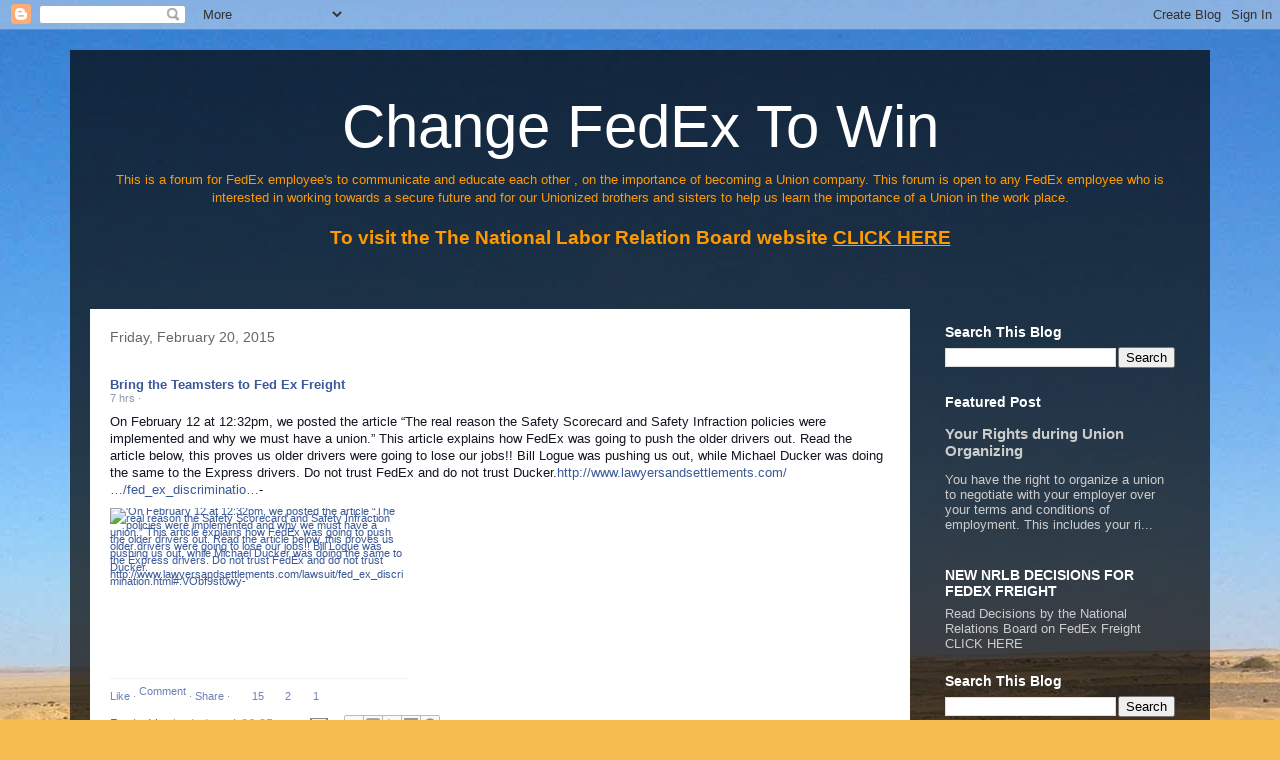

--- FILE ---
content_type: text/html; charset=UTF-8
request_url: http://www.changefedextowin.org/b/stats?style=BLACK_TRANSPARENT&timeRange=ALL_TIME&token=APq4FmADembaKlDew9vKss9d7zLySAME4ZEUghbHVI5SsX93ZaE7MdQErZWDpYg27vjefzpoCzUUcT3bFeeL73_qUS6KdTB9ZQ
body_size: 261
content:
{"total":1314685,"sparklineOptions":{"backgroundColor":{"fillOpacity":0.1,"fill":"#000000"},"series":[{"areaOpacity":0.3,"color":"#202020"}]},"sparklineData":[[0,38],[1,40],[2,80],[3,73],[4,31],[5,28],[6,46],[7,53],[8,46],[9,43],[10,36],[11,33],[12,41],[13,45],[14,30],[15,23],[16,23],[17,26],[18,26],[19,26],[20,65],[21,35],[22,26],[23,29],[24,63],[25,46],[26,100],[27,40],[28,82],[29,2]],"nextTickMs":128571}